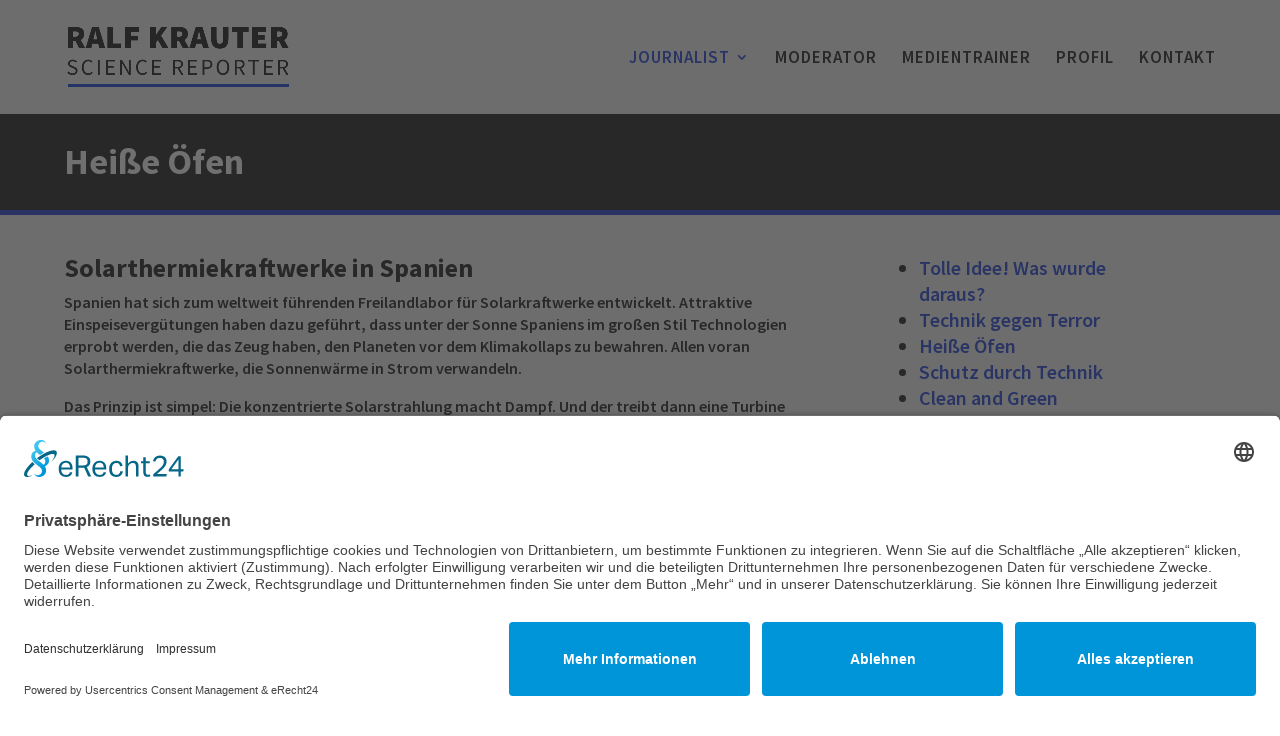

--- FILE ---
content_type: text/css
request_url: https://ralf-krauter.de/wp-content/et-cache/2626/et-core-unified-2626.min.css?ver=1766521718
body_size: 78
content:
.et_pb_blog_grid_wrapper .et_pb_blog_grid .et_audio_content h2{font-size:23px!important}.container{width:90%;max-width:1400px;margin:auto;position:relative}.et_pb_row{width:90%;margin:auto;position:relative}#top-menu li.current-menu-item>a:before{content:"";background:#1439db;width:100%;height:1.5px;position:absolute;left:0;bottom:0}@media only screen and (min-width:981px){#logo{max-height:60px!important}}@media screen and (max-width:1280px){.et_pb_menu .et-menu>li{padding-right:4px!important;padding-left:6px!important}}.mejs-container,.mejs-container .mejs-controls,.mejs-embed,.mejs-embed body{background:#2c23d9!important}@media (min-width:981px){.et_pb_gutters3 .et_pb_column_4_4 .et_pb_grid_item{width:20.875%;margin-right:5.5%;margin-bottom:3%}}@media (min-width:981px){.et_pb_gutters3 .et_pb_column_4_4 .et_pb_blog_grid .column.size-1of3 .et_pb_post,.et_pb_gutters3.et_pb_row .et_pb_column_4_4 .et_pb_blog_grid .column.size-1of3 .et_pb_post{margin-bottom:10%}}.wpcf7-form textarea{width:100%!important;height:120px!important;margin-bottom:10px}

--- FILE ---
content_type: text/css
request_url: https://ralf-krauter.de/wp-content/et-cache/2626/et-core-unified-tb-64-deferred-2626.min.css?ver=1766521718
body_size: 514
content:
@font-face{font-family:"Source Sans Pro Bold";font-display:swap;src:url("https://ralf-krauter.de/wp-content/uploads/et-fonts/SourceSansPro-Bold.ttf") format("truetype")}@font-face{font-family:"Source Sans Pro Semi Bold";font-display:swap;src:url("https://ralf-krauter.de/wp-content/uploads/et-fonts/SourceSansPro-SemiBold.ttf") format("truetype")}@font-face{font-family:"Source Sans Pro Regular";font-display:swap;src:url("https://ralf-krauter.de/wp-content/uploads/et-fonts/SourceSansPro-Regular.ttf") format("truetype")}.et_pb_section_0_tb_footer.et_pb_section{padding-top:20px;padding-bottom:5px;background-color:#F7F7F7!important}.et_pb_row_0_tb_footer{border-bottom-width:1px;border-bottom-color:#B6B6B6}.et_pb_row_0_tb_footer.et_pb_row{padding-top:38px!important;padding-bottom:34px!important;margin-top:-13px!important;margin-right:auto!important;margin-left:auto!important;padding-top:38px;padding-bottom:34px}.et_pb_image_0_tb_footer{margin-left:1px!important;max-width:150px;text-align:left;margin-left:0}.et_pb_blurb_0_tb_footer.et_pb_blurb .et_pb_module_header,.et_pb_blurb_0_tb_footer.et_pb_blurb .et_pb_module_header a,.et_pb_blurb_1_tb_footer.et_pb_blurb .et_pb_module_header,.et_pb_blurb_1_tb_footer.et_pb_blurb .et_pb_module_header a{font-size:19px;color:#111111!important}.et_pb_blurb_0_tb_footer.et_pb_blurb p{line-height:1.5em}.et_pb_blurb_0_tb_footer.et_pb_blurb{font-family:'Source Sans Pro Regular',Helvetica,Arial,Lucida,sans-serif;font-size:17px;color:#898989!important;line-height:1.5em}.et_pb_blurb_1_tb_footer.et_pb_blurb p{line-height:1.55em}.et_pb_blurb_1_tb_footer.et_pb_blurb{font-family:'Source Sans Pro Regular',Helvetica,Arial,Lucida,sans-serif;font-size:20px;color:#898989!important;line-height:1.55em}.et_pb_blurb_1_tb_footer.et_pb_blurb .et_pb_blurb_description a{font-family:'Source Sans Pro Semi Bold',Helvetica,Arial,Lucida,sans-serif;color:#1439DB!important;transition:color 300ms ease 0ms}.et_pb_blurb_1_tb_footer.et_pb_blurb .et_pb_blurb_description a:hover{color:#111111!important}.et_pb_social_media_follow_network_0_tb_footer,.et_pb_social_media_follow_network_0_tb_footer.et_pb_social_icon a.icon,.et_pb_social_media_follow_network_1_tb_footer,.et_pb_social_media_follow_network_1_tb_footer.et_pb_social_icon a.icon,.et_pb_social_media_follow_network_2_tb_footer,.et_pb_social_media_follow_network_2_tb_footer.et_pb_social_icon a.icon{transition:transform 300ms ease 0ms,border 300ms ease 0ms}.et_pb_social_media_follow_0_tb_footer li.et_pb_social_icon a.icon:before{color:#FFFFFF}.et_pb_social_media_follow_0_tb_footer li a.icon:before{font-size:24px;line-height:48px;height:48px;width:48px}.et_pb_social_media_follow_0_tb_footer li a.icon{height:48px;width:48px}.et_pb_row_1_tb_footer.et_pb_row{padding-top:20px!important;padding-bottom:11px!important;padding-top:20px;padding-bottom:11px}.et_pb_text_0_tb_footer{font-family:'Source Sans Pro Regular',Helvetica,Arial,Lucida,sans-serif;font-size:14px}.et_pb_text_0_tb_footer a{font-family:'Source Sans Pro Regular',Helvetica,Arial,Lucida,sans-serif}.et_pb_social_media_follow_network_0_tb_footer a.icon{background-color:#00aced!important}.et_pb_social_media_follow_network_0_tb_footer.et_pb_social_icon a.icon,.et_pb_social_media_follow_network_1_tb_footer.et_pb_social_icon a.icon,.et_pb_social_media_follow_network_2_tb_footer.et_pb_social_icon a.icon{border-bottom-color:#1439DB}.et_pb_social_media_follow_network_0_tb_footer.et_pb_social_icon:hover a.icon,.et_pb_social_media_follow_network_1_tb_footer.et_pb_social_icon:hover a.icon,.et_pb_social_media_follow_network_2_tb_footer.et_pb_social_icon:hover a.icon{border-bottom-width:2px}.et_pb_social_media_follow_network_0_tb_footer,.et_pb_social_media_follow_network_1_tb_footer{margin-right:5px!important}.et_pb_social_media_follow_network_0_tb_footer:hover,.et_pb_social_media_follow_network_1_tb_footer:hover,.et_pb_social_media_follow_network_2_tb_footer:hover{transform:scaleX(0.92) scaleY(0.92)!important}.et_pb_social_media_follow_network_1_tb_footer a.icon{background-color:#007bb6!important}.et_pb_social_media_follow_network_2_tb_footer a.icon{background-color:#a82400!important}.et_pb_image_0_tb_footer.et_pb_module{margin-left:0px!important;margin-right:auto!important}@media only screen and (max-width:980px){.et_pb_row_0_tb_footer{border-bottom-width:1px;border-bottom-color:#B6B6B6}.et_pb_image_0_tb_footer .et_pb_image_wrap img{width:auto}.et_pb_social_media_follow_network_0_tb_footer.et_pb_social_icon a.icon,.et_pb_social_media_follow_network_1_tb_footer.et_pb_social_icon a.icon,.et_pb_social_media_follow_network_2_tb_footer.et_pb_social_icon a.icon{border-bottom-color:#1439DB}.et_pb_image_0_tb_footer.et_pb_module{margin-left:0px!important;margin-right:auto!important}}@media only screen and (max-width:767px){.et_pb_row_0_tb_footer{border-bottom-width:1px;border-bottom-color:#B6B6B6}.et_pb_image_0_tb_footer{text-align:center;margin-left:auto;margin-right:auto}.et_pb_image_0_tb_footer .et_pb_image_wrap img{width:auto}.et_pb_social_media_follow_network_0_tb_footer.et_pb_social_icon a.icon,.et_pb_social_media_follow_network_1_tb_footer.et_pb_social_icon a.icon,.et_pb_social_media_follow_network_2_tb_footer.et_pb_social_icon a.icon{border-bottom-color:#1439DB}.et_pb_image_0_tb_footer.et_pb_module{margin-left:auto!important;margin-right:auto!important}}@font-face{font-family:"Source Sans Pro Bold";font-display:swap;src:url("https://ralf-krauter.de/wp-content/uploads/et-fonts/SourceSansPro-Bold.ttf") format("truetype")}@font-face{font-family:"Source Sans Pro Semi Bold";font-display:swap;src:url("https://ralf-krauter.de/wp-content/uploads/et-fonts/SourceSansPro-SemiBold.ttf") format("truetype")}@font-face{font-family:"Source Sans Pro Regular";font-display:swap;src:url("https://ralf-krauter.de/wp-content/uploads/et-fonts/SourceSansPro-Regular.ttf") format("truetype")}